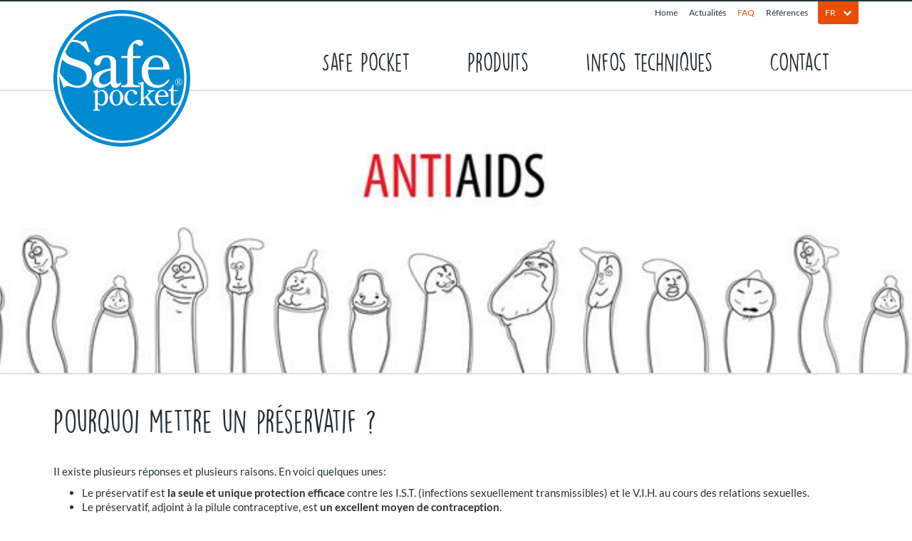

--- FILE ---
content_type: image/svg+xml; charset=utf-8
request_url: https://www.safe-pocket.com/custom/images/header-logo.svg
body_size: 4057
content:
<?xml version="1.0" encoding="utf-8"?>
<!-- Generator: Adobe Illustrator 16.0.3, SVG Export Plug-In . SVG Version: 6.00 Build 0)  -->
<!DOCTYPE svg PUBLIC "-//W3C//DTD SVG 1.1//EN" "http://www.w3.org/Graphics/SVG/1.1/DTD/svg11.dtd">
<svg version="1.1" id="Layer_1" xmlns="http://www.w3.org/2000/svg" xmlns:xlink="http://www.w3.org/1999/xlink" x="0px" y="0px"
	 width="192px" height="192px" viewBox="0 0 192 192" enable-background="new 0 0 192 192" xml:space="preserve">
<g>
	<defs>
		<rect id="SVGID_1_" y="0.001" width="192" height="191.998"/>
	</defs>
	<clipPath id="SVGID_2_">
		<use xlink:href="#SVGID_1_"  overflow="visible"/>
	</clipPath>
	<path clip-path="url(#SVGID_2_)" fill="#FFFFFF" d="M189.415,95.928c0,51.574-41.807,93.384-93.378,93.384
		c-51.577,0-93.387-41.81-93.387-93.384c0-51.575,41.81-93.381,93.387-93.381C147.608,2.547,189.415,44.353,189.415,95.928"/>
	<path clip-path="url(#SVGID_2_)" fill="#008ACF" d="M96.001,0.001C42.979,0.001,0,42.98,0,96c0,53.015,42.979,95.999,96.001,95.999
		C149.017,191.999,192,149.015,192,96C192,42.98,149.017,0.001,96.001,0.001 M96.001,186.78c-50.143,0-90.782-40.644-90.782-90.78
		c0-50.138,40.639-90.78,90.782-90.78c50.134,0,90.776,40.643,90.776,90.78C186.777,146.137,146.135,186.78,96.001,186.78
		 M8.956,85.656c0.003-0.021,0.007-0.043,0.007-0.064c0.003-0.004,0.003-0.015,0.003-0.021C8.963,85.603,8.959,85.631,8.956,85.656
		 M9.538,89.269c5.973,9.331,15.013,17.248,23.814,17.248c6.905,0,13.272-4.663,13.272-12.105c0-17.462-25.822-12.821-34.132-25.078
		c-1.665,5.226-2.864,10.657-3.528,16.259C8.848,86.881,8.949,88.304,9.538,89.269 M177.021,99.723c0-0.379-0.124-0.762-0.434-1
		c-0.282-0.214-0.571-0.214-0.881-0.214c-0.586,0-0.701,0-0.701,0.607v1.899h0.224C176.146,101.016,177.021,100.911,177.021,99.723
		 M152.418,113.608c-3.704,0-5.229,3.745-5.308,6.707h10.134C157.512,117.308,156.203,113.608,152.418,113.608 M180.141,101.33
		c0-2.463-1.937-4.449-4.385-4.449c-2.463,0-4.398,1.986-4.398,4.449c0,2.412,1.949,4.438,4.349,4.438
		C178.154,105.769,180.141,103.848,180.141,101.33 M173.395,103.728h0.281c0.325,0,0.397-0.133,0.397-0.418v-4.468
		c0-0.278-0.181-0.333-0.44-0.344l-0.238-0.015v-0.303h2.318c0.526,0,1.184,0,1.646,0.303c0.382,0.239,0.621,0.712,0.621,1.149
		c0,0.842-0.766,1.474-1.567,1.51v0.046c0.65,0.116,0.989,0.878,1.242,1.42c0.115,0.264,0.304,0.712,0.499,0.925
		c0.115,0.155,0.253,0.194,0.497,0.194v0.25h-0.382c-0.325,0-0.701,0.054-0.969-0.13c-0.28-0.224-0.49-0.816-0.606-1.134
		c-0.375-0.843-0.426-1.384-1.43-1.384h-0.26v1.632c0,0.171-0.051,0.766,0.26,0.766h0.441v0.25h-2.312V103.728z M88.437,113.608
		c-4.395,0-5.482,5.746-5.482,9.098c0,3.088,1,10.271,5.222,10.271c4.528,0,5.527-6.834,5.527-10.182
		C93.704,119.614,92.705,113.608,88.437,113.608 M144.104,66.606c-7.62,0-10.762,7.714-10.942,13.813h20.903
		C154.601,74.23,151.913,66.606,144.104,66.606 M63.93,97.819c0,4.215,2.961,6.905,6.547,6.905c3.319,0,7.447-2.601,9.686-5.11
		V84.996C73.796,86.071,63.93,90.377,63.93,97.819 M168.519,114.089v13.189c0,1.957-0.216,4.825,2.484,4.825
		c1.105,0,3.077-1.163,4.117-2.12c0.715-0.64,2.312-2.037,3.619-5.017c3.178-9.068,4.911-18.815,4.911-28.967
		c0-48.408-39.242-87.653-87.649-87.653c-28.013,0-52.949,13.135-68.995,33.583c0.636-0.047,1.286-0.072,1.95-0.072
		c2.868,0,4.485,0.534,7.176,1.523c2.066,0.629,2.871,1.076,4.843,1.076c1.524,0,3.315-0.447,4.392-1.704l5.923,15.782l-2.601,1.256
		c-4.398-7.085-11.213-14.977-20.181-14.977c-1.492,0-2.896,0.268-4.193,0.737c-2.882,4.084-5.413,8.429-7.573,12.99
		c1.163,6.497,8.595,9.292,14.366,11.025c11.3,3.496,22.867,6.548,22.867,20.81c0,11.477-8.967,19.1-20.086,19.1
		c-5.652,0-10.495-2.6-14.084-2.6c-1.969,0-4.121,1.257-5.468,2.6L8.389,93.595c-0.022,0.802-0.043,1.6-0.043,2.405
		c0,48.407,39.246,87.649,87.655,87.649c36.887,0,68.437-22.792,81.373-55.061c-0.521,0.799-1.171,1.6-1.784,2.293
		c-1.654,1.875-3.851,3.532-6.508,3.532c-3.828,0-4.392-3.135-4.392-6.223v-14.103h-3.178v-1.043
		c3.221-1.351,5.179-4.702,5.568-8.011h1.438v7.616h6.096v1.438H168.519z M95.228,64.638h8.523
		c0.095-4.575,0.542-9.332,2.694-13.188c2.506-4.753,7.8-9.592,13.448-9.592c2.875,0,6.104,1.523,6.104,4.752
		c0,2.333-1.979,3.944-4.218,3.944c-2.961,0-3.944-3.315-6.905-3.315c-3.322,0-3.235,4.305-3.235,6.814v10.585h10.682v2.958h-10.682
		v28.606c0,8.433,0,8.971,6.009,9.685h3.229v2.604H95.228v-2.604h2.514c6.009-0.714,6.009-1.252,6.009-9.685V67.596h-8.523V64.638z
		 M73.886,66.606c-4.485,0-6.367,2.961-7.353,6.818c-0.809,2.78-1.976,4.485-5.204,4.485c-2.51,0-4.211-1.524-4.211-3.947
		c0-7.443,10.491-10.314,16.316-10.314c3.771,0,8.343,0.629,11.391,3.142c3.228,2.688,3.228,6.454,3.228,10.225v20.447
		c0,2.152,0,6.097,2.694,6.097c1.524,0,2.6-1.08,3.678-2.239l1.163,1.877c-2.241,3.32-4.932,6.28-9.146,6.28
		c-3.68,0-5.738-2.87-6.1-6.28c-4.128,3.32-8.967,6.28-14.352,6.28c-6.28,0-10.578-4.304-10.578-10.671
		c0-11.929,15.602-14.977,24.75-16.775v-5.915C80.163,71.724,79.267,66.606,73.886,66.606 M67.852,134.414
		c-2.134,0-4.135-1.173-5.573-2.654v3.828c0,4.092,0,4.355,2.918,4.745v1.261H55.49v-1.261c2.958-0.39,2.958-0.653,2.958-4.745
		v-16.974c-0.08-2.304-0.252-3.131-2.868-3.131v-1.048l6.699-2.563v3.088c1.828-1.567,3.742-2.785,6.183-2.785
		c5.442,0,8.31,5.83,8.267,10.578C76.771,128.148,74.078,134.414,67.852,134.414 M88.177,134.414c-5.573,0-9.618-5.399-9.618-10.751
		c0-5.658,3.745-11.488,9.877-11.488c6.048,0,9.666,5.916,9.666,11.444C98.103,129.188,93.964,134.414,88.177,134.414
		 M109.11,134.414c-5.699,0-9.743-5.179-9.743-10.573c0-6.443,4.391-11.666,11.094-11.666c2.478,0,7.136,1.521,7.136,4.568
		c0,1.262-1.09,2.178-2.347,2.178c-3.222,0-1.965-5.313-6.14-5.313c-4.479,0-5.353,5.924-5.353,9.274
		c0,4.131,2.305,9.221,7.137,9.221c2.961,0,4.875-1.911,6.746-3.955l0.657,0.61C116.204,131.933,113.075,134.414,109.11,134.414
		 M142.929,133.935h-10.401v-1.261c1.22,0,2.347-0.217,2.347-1.261c0-0.784-0.953-2.004-1.351-2.654l-4.045-5.702l-2.867,2.697
		v2.218c0,4.092,0,4.352,3.005,4.702v1.261h-9.795v-1.261c2.954-0.351,2.954-0.61,2.954-4.702v-19.845
		c0-3.789-0.606-3.611-3.697-3.832v-1.261l7.533-2.478v23.284l5.396-5.443c0.693-0.696,1.957-1.827,1.957-2.957
		c0-1.048-0.736-1.48-2.218-1.524v-1.265h10.142v1.265c-2.875,0.086-4.398,1.611-6.363,3.438l-3.395,3.222l6.183,8.878
		c1.221,1.783,2.268,3.261,4.616,3.221V133.935z M161.643,121.966h-14.757c0,4.266,1.264,10.574,6.71,10.574
		c2.911,0,5.432-1.607,7.129-3.955l0.744,0.693c-1.827,3.002-4.875,5.136-8.443,5.136c-6.096,0-10.531-4.961-10.531-10.928
		c0-5.569,3.872-11.312,9.961-11.312C157.901,112.175,161.643,116.83,161.643,121.966 M146.531,105.624
		c6.011,0,11.211-3.319,14.707-8.162l1.523,1.435c-3.763,6.186-10.04,10.58-17.399,10.58c-12.554,0-21.705-10.223-21.705-22.513
		c0-11.477,7.981-23.315,20.542-23.315c11.21,0,18.924,9.596,18.924,20.181h-30.401C132.722,92.616,135.322,105.624,146.531,105.624
		 M170.844,101.341c0-2.723,2.146-4.977,4.862-4.977c2.701,0,4.961,2.174,4.961,4.926c0,2.795-2.21,5.01-4.961,5.01
		C173.04,106.3,170.844,104.031,170.844,101.341 M66.851,114.046c-1.524,0-3.615,1.481-4.572,2.611v13.362
		c1.264,1.17,2.832,2.521,4.659,2.521c4.742,0,5.655-5.959,5.655-9.657C72.593,119.181,71.463,114.046,66.851,114.046"/>
</g>
</svg>
